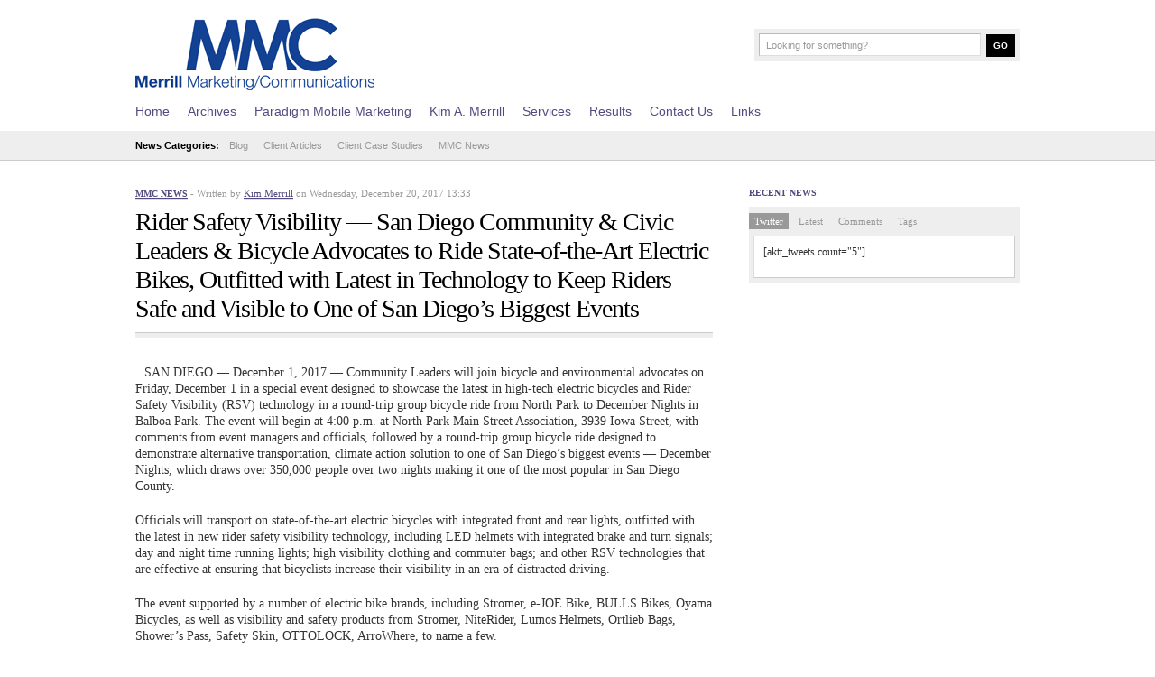

--- FILE ---
content_type: text/html; charset=UTF-8
request_url: https://www.merrillmarcom.com/news/rider-safety-visibility-san-diego-community-civic-leaders-bicycle-advocates-to-ride-state-of-the-art-electric-bikes-outfitted-with-latest-in-technology-to-keep-riders-safe-and-visible
body_size: 10526
content:
<!DOCTYPE html PUBLIC "-//W3C//DTD XHTML 1.0 Transitional//EN" "http://www.w3.org/TR/xhtml1/DTD/xhtml1-transitional.dtd">
<html xmlns="http://www.w3.org/1999/xhtml" dir="ltr" lang="en-US"
	prefix="og: https://ogp.me/ns#" >
<head>
	<meta http-equiv="Content-Type" content="text/html; charset=UTF-8" />
	<meta name="description" content="Riding and Writing Hard for You" />
	<meta name="keywords" content="Merrill Marketing/Communications — San Diego Public Relations Agency" />
	<meta name="author" content="Merrill Marketing/Communications — San Diego Public Relations Agency" />
	<meta name="generator" content="WordPress 6.1.9" />
	<link rel="stylesheet" href="https://www.merrillmarcom.com/wp-content/themes/News/style.css" type="text/css" media="screen, projection" />
	<link rel="alternate" type="application/rss+xml" title="Merrill Marketing/Communications — San Diego Public Relations Agency RSS Feed" href="https://www.merrillmarcom.com/feed" />
	<link rel="pingback" href="https://www.merrillmarcom.com/xmlrpc.php" />
	
	<script type="text/javascript" src="https://www.merrillmarcom.com/wp-content/themes/News/scripts/dropdown.js">
	</script>
	<script type="text/javascript" src="https://www.merrillmarcom.com/wp-content/themes/News/scripts/slider.js">
	</script>
	<script type="text/javascript">
		//SYNTAX: menuscript.definemenu("tab_menu_id", integer OR "auto")
		menuscript.definemenu("tab_menu", 0) //initialize Tab Menu with ID "menu" and select 1st tab by default
	</script>

		<!-- All in One SEO 4.2.9 - aioseo.com -->
		<title>Rider Safety Visibility — San Diego Community &amp; Civic Leaders &amp; Bicycle Advocates to Ride State-of-the-Art Electric Bikes, Outfitted with Latest in Technology to Keep Riders Safe and Visible to One of San Diego’s Biggest Events | Merrill Marketing/Communications — San Diego Public Relations Agency</title>
		<meta name="description" content="SAN DIEGO — December 1, 2017 — Community Leaders will join bicycle and environmental advocates on Friday, December 1 in a special event designed to showcase the latest in high-tech electric bicycles and Rider Safety Visibility (RSV) technology in a round-trip group bicycle ride from North Park to December Nights in Balboa Park. The event" />
		<meta name="robots" content="max-image-preview:large" />
		<link rel="canonical" href="https://www.merrillmarcom.com/news/rider-safety-visibility-san-diego-community-civic-leaders-bicycle-advocates-to-ride-state-of-the-art-electric-bikes-outfitted-with-latest-in-technology-to-keep-riders-safe-and-visible" />
		<meta name="generator" content="All in One SEO (AIOSEO) 4.2.9 " />
		<meta property="og:locale" content="en_US" />
		<meta property="og:site_name" content="Merrill Marketing/Communications — San Diego Public Relations Agency | Riding and Writing Hard for You" />
		<meta property="og:type" content="article" />
		<meta property="og:title" content="Rider Safety Visibility — San Diego Community &amp; Civic Leaders &amp; Bicycle Advocates to Ride State-of-the-Art Electric Bikes, Outfitted with Latest in Technology to Keep Riders Safe and Visible to One of San Diego’s Biggest Events | Merrill Marketing/Communications — San Diego Public Relations Agency" />
		<meta property="og:description" content="SAN DIEGO — December 1, 2017 — Community Leaders will join bicycle and environmental advocates on Friday, December 1 in a special event designed to showcase the latest in high-tech electric bicycles and Rider Safety Visibility (RSV) technology in a round-trip group bicycle ride from North Park to December Nights in Balboa Park. The event" />
		<meta property="og:url" content="https://www.merrillmarcom.com/news/rider-safety-visibility-san-diego-community-civic-leaders-bicycle-advocates-to-ride-state-of-the-art-electric-bikes-outfitted-with-latest-in-technology-to-keep-riders-safe-and-visible" />
		<meta property="article:published_time" content="2017-12-20T21:33:45+00:00" />
		<meta property="article:modified_time" content="2017-12-20T21:34:41+00:00" />
		<meta name="twitter:card" content="summary_large_image" />
		<meta name="twitter:title" content="Rider Safety Visibility — San Diego Community &amp; Civic Leaders &amp; Bicycle Advocates to Ride State-of-the-Art Electric Bikes, Outfitted with Latest in Technology to Keep Riders Safe and Visible to One of San Diego’s Biggest Events | Merrill Marketing/Communications — San Diego Public Relations Agency" />
		<meta name="twitter:description" content="SAN DIEGO — December 1, 2017 — Community Leaders will join bicycle and environmental advocates on Friday, December 1 in a special event designed to showcase the latest in high-tech electric bicycles and Rider Safety Visibility (RSV) technology in a round-trip group bicycle ride from North Park to December Nights in Balboa Park. The event" />
		<script type="application/ld+json" class="aioseo-schema">
			{"@context":"https:\/\/schema.org","@graph":[{"@type":"Article","@id":"https:\/\/www.merrillmarcom.com\/news\/rider-safety-visibility-san-diego-community-civic-leaders-bicycle-advocates-to-ride-state-of-the-art-electric-bikes-outfitted-with-latest-in-technology-to-keep-riders-safe-and-visible#article","name":"Rider Safety Visibility \u2014 San Diego Community & Civic Leaders & Bicycle Advocates to Ride State-of-the-Art Electric Bikes, Outfitted with Latest in Technology to Keep Riders Safe and Visible to One of San Diego\u2019s Biggest Events | Merrill Marketing\/Communications \u2014 San Diego Public Relations Agency","headline":"Rider Safety Visibility \u2014 San Diego Community &#038; Civic Leaders &#038;  Bicycle Advocates to Ride State-of-the-Art Electric Bikes, Outfitted with Latest in Technology to Keep Riders Safe and Visible to One of San Diego\u2019s Biggest Events","author":{"@id":"https:\/\/www.merrillmarcom.com\/author\/kmerril1232#author"},"publisher":{"@id":"https:\/\/www.merrillmarcom.com\/#organization"},"datePublished":"2017-12-20T21:33:45-08:00","dateModified":"2017-12-20T21:34:41-08:00","inLanguage":"en-US","mainEntityOfPage":{"@id":"https:\/\/www.merrillmarcom.com\/news\/rider-safety-visibility-san-diego-community-civic-leaders-bicycle-advocates-to-ride-state-of-the-art-electric-bikes-outfitted-with-latest-in-technology-to-keep-riders-safe-and-visible#webpage"},"isPartOf":{"@id":"https:\/\/www.merrillmarcom.com\/news\/rider-safety-visibility-san-diego-community-civic-leaders-bicycle-advocates-to-ride-state-of-the-art-electric-bikes-outfitted-with-latest-in-technology-to-keep-riders-safe-and-visible#webpage"},"articleSection":"MMC News"},{"@type":"BreadcrumbList","@id":"https:\/\/www.merrillmarcom.com\/news\/rider-safety-visibility-san-diego-community-civic-leaders-bicycle-advocates-to-ride-state-of-the-art-electric-bikes-outfitted-with-latest-in-technology-to-keep-riders-safe-and-visible#breadcrumblist","itemListElement":[{"@type":"ListItem","@id":"https:\/\/www.merrillmarcom.com\/#listItem","position":1,"item":{"@type":"WebPage","@id":"https:\/\/www.merrillmarcom.com\/","name":"Home","description":"San Diego PR. Merrill Marketing\/Communications (MMC) is a leading San Diego-based boutique marketing public relations firm. MMC designs and directs highly-effective programs involving public relations, social media relations, word of mouth marketing, branding, advertising and graphic design.","url":"https:\/\/www.merrillmarcom.com\/"},"nextItem":"https:\/\/www.merrillmarcom.com\/news\/#listItem"},{"@type":"ListItem","@id":"https:\/\/www.merrillmarcom.com\/news\/#listItem","position":2,"item":{"@type":"WebPage","@id":"https:\/\/www.merrillmarcom.com\/news\/","name":"MMC News","description":"SAN DIEGO \u2014 December 1, 2017 \u2014 Community Leaders will join bicycle and environmental advocates on Friday, December 1 in a special event designed to showcase the latest in high-tech electric bicycles and Rider Safety Visibility (RSV) technology in a round-trip group bicycle ride from North Park to December Nights in Balboa Park. The event","url":"https:\/\/www.merrillmarcom.com\/news\/"},"previousItem":"https:\/\/www.merrillmarcom.com\/#listItem"}]},{"@type":"Organization","@id":"https:\/\/www.merrillmarcom.com\/#organization","name":"Merrill Marketing\/Communications \u2014 San Diego Public Relations Agency","url":"https:\/\/www.merrillmarcom.com\/"},{"@type":"Person","@id":"https:\/\/www.merrillmarcom.com\/author\/kmerril1232#author","url":"https:\/\/www.merrillmarcom.com\/author\/kmerril1232","name":"Kim Merrill","image":{"@type":"ImageObject","@id":"https:\/\/www.merrillmarcom.com\/news\/rider-safety-visibility-san-diego-community-civic-leaders-bicycle-advocates-to-ride-state-of-the-art-electric-bikes-outfitted-with-latest-in-technology-to-keep-riders-safe-and-visible#authorImage","url":"https:\/\/secure.gravatar.com\/avatar\/12244ce8ebb8fb9640de3fbe95f5d912?s=96&d=mm&r=g","width":96,"height":96,"caption":"Kim Merrill"}},{"@type":"WebPage","@id":"https:\/\/www.merrillmarcom.com\/news\/rider-safety-visibility-san-diego-community-civic-leaders-bicycle-advocates-to-ride-state-of-the-art-electric-bikes-outfitted-with-latest-in-technology-to-keep-riders-safe-and-visible#webpage","url":"https:\/\/www.merrillmarcom.com\/news\/rider-safety-visibility-san-diego-community-civic-leaders-bicycle-advocates-to-ride-state-of-the-art-electric-bikes-outfitted-with-latest-in-technology-to-keep-riders-safe-and-visible","name":"Rider Safety Visibility \u2014 San Diego Community & Civic Leaders & Bicycle Advocates to Ride State-of-the-Art Electric Bikes, Outfitted with Latest in Technology to Keep Riders Safe and Visible to One of San Diego\u2019s Biggest Events | Merrill Marketing\/Communications \u2014 San Diego Public Relations Agency","description":"SAN DIEGO \u2014 December 1, 2017 \u2014 Community Leaders will join bicycle and environmental advocates on Friday, December 1 in a special event designed to showcase the latest in high-tech electric bicycles and Rider Safety Visibility (RSV) technology in a round-trip group bicycle ride from North Park to December Nights in Balboa Park. The event","inLanguage":"en-US","isPartOf":{"@id":"https:\/\/www.merrillmarcom.com\/#website"},"breadcrumb":{"@id":"https:\/\/www.merrillmarcom.com\/news\/rider-safety-visibility-san-diego-community-civic-leaders-bicycle-advocates-to-ride-state-of-the-art-electric-bikes-outfitted-with-latest-in-technology-to-keep-riders-safe-and-visible#breadcrumblist"},"author":{"@id":"https:\/\/www.merrillmarcom.com\/author\/kmerril1232#author"},"creator":{"@id":"https:\/\/www.merrillmarcom.com\/author\/kmerril1232#author"},"datePublished":"2017-12-20T21:33:45-08:00","dateModified":"2017-12-20T21:34:41-08:00"},{"@type":"WebSite","@id":"https:\/\/www.merrillmarcom.com\/#website","url":"https:\/\/www.merrillmarcom.com\/","name":"Merrill Marketing\/Communications \u2014 San Diego Public Relations Agency","description":"Riding and Writing Hard for You","inLanguage":"en-US","publisher":{"@id":"https:\/\/www.merrillmarcom.com\/#organization"}}]}
		</script>
		<!-- All in One SEO -->

<link rel='dns-prefetch' href='//static.addtoany.com' />
<script type="text/javascript">
window._wpemojiSettings = {"baseUrl":"https:\/\/s.w.org\/images\/core\/emoji\/14.0.0\/72x72\/","ext":".png","svgUrl":"https:\/\/s.w.org\/images\/core\/emoji\/14.0.0\/svg\/","svgExt":".svg","source":{"concatemoji":"https:\/\/www.merrillmarcom.com\/wp-includes\/js\/wp-emoji-release.min.js?ver=6.1.9"}};
/*! This file is auto-generated */
!function(e,a,t){var n,r,o,i=a.createElement("canvas"),p=i.getContext&&i.getContext("2d");function s(e,t){var a=String.fromCharCode,e=(p.clearRect(0,0,i.width,i.height),p.fillText(a.apply(this,e),0,0),i.toDataURL());return p.clearRect(0,0,i.width,i.height),p.fillText(a.apply(this,t),0,0),e===i.toDataURL()}function c(e){var t=a.createElement("script");t.src=e,t.defer=t.type="text/javascript",a.getElementsByTagName("head")[0].appendChild(t)}for(o=Array("flag","emoji"),t.supports={everything:!0,everythingExceptFlag:!0},r=0;r<o.length;r++)t.supports[o[r]]=function(e){if(p&&p.fillText)switch(p.textBaseline="top",p.font="600 32px Arial",e){case"flag":return s([127987,65039,8205,9895,65039],[127987,65039,8203,9895,65039])?!1:!s([55356,56826,55356,56819],[55356,56826,8203,55356,56819])&&!s([55356,57332,56128,56423,56128,56418,56128,56421,56128,56430,56128,56423,56128,56447],[55356,57332,8203,56128,56423,8203,56128,56418,8203,56128,56421,8203,56128,56430,8203,56128,56423,8203,56128,56447]);case"emoji":return!s([129777,127995,8205,129778,127999],[129777,127995,8203,129778,127999])}return!1}(o[r]),t.supports.everything=t.supports.everything&&t.supports[o[r]],"flag"!==o[r]&&(t.supports.everythingExceptFlag=t.supports.everythingExceptFlag&&t.supports[o[r]]);t.supports.everythingExceptFlag=t.supports.everythingExceptFlag&&!t.supports.flag,t.DOMReady=!1,t.readyCallback=function(){t.DOMReady=!0},t.supports.everything||(n=function(){t.readyCallback()},a.addEventListener?(a.addEventListener("DOMContentLoaded",n,!1),e.addEventListener("load",n,!1)):(e.attachEvent("onload",n),a.attachEvent("onreadystatechange",function(){"complete"===a.readyState&&t.readyCallback()})),(e=t.source||{}).concatemoji?c(e.concatemoji):e.wpemoji&&e.twemoji&&(c(e.twemoji),c(e.wpemoji)))}(window,document,window._wpemojiSettings);
</script>
<style type="text/css">
img.wp-smiley,
img.emoji {
	display: inline !important;
	border: none !important;
	box-shadow: none !important;
	height: 1em !important;
	width: 1em !important;
	margin: 0 0.07em !important;
	vertical-align: -0.1em !important;
	background: none !important;
	padding: 0 !important;
}
</style>
	<link rel='stylesheet' id='wp-block-library-css' href='https://www.merrillmarcom.com/wp-includes/css/dist/block-library/style.min.css?ver=6.1.9' type='text/css' media='all' />
<link rel='stylesheet' id='classic-theme-styles-css' href='https://www.merrillmarcom.com/wp-includes/css/classic-themes.min.css?ver=1' type='text/css' media='all' />
<style id='global-styles-inline-css' type='text/css'>
body{--wp--preset--color--black: #000000;--wp--preset--color--cyan-bluish-gray: #abb8c3;--wp--preset--color--white: #ffffff;--wp--preset--color--pale-pink: #f78da7;--wp--preset--color--vivid-red: #cf2e2e;--wp--preset--color--luminous-vivid-orange: #ff6900;--wp--preset--color--luminous-vivid-amber: #fcb900;--wp--preset--color--light-green-cyan: #7bdcb5;--wp--preset--color--vivid-green-cyan: #00d084;--wp--preset--color--pale-cyan-blue: #8ed1fc;--wp--preset--color--vivid-cyan-blue: #0693e3;--wp--preset--color--vivid-purple: #9b51e0;--wp--preset--gradient--vivid-cyan-blue-to-vivid-purple: linear-gradient(135deg,rgba(6,147,227,1) 0%,rgb(155,81,224) 100%);--wp--preset--gradient--light-green-cyan-to-vivid-green-cyan: linear-gradient(135deg,rgb(122,220,180) 0%,rgb(0,208,130) 100%);--wp--preset--gradient--luminous-vivid-amber-to-luminous-vivid-orange: linear-gradient(135deg,rgba(252,185,0,1) 0%,rgba(255,105,0,1) 100%);--wp--preset--gradient--luminous-vivid-orange-to-vivid-red: linear-gradient(135deg,rgba(255,105,0,1) 0%,rgb(207,46,46) 100%);--wp--preset--gradient--very-light-gray-to-cyan-bluish-gray: linear-gradient(135deg,rgb(238,238,238) 0%,rgb(169,184,195) 100%);--wp--preset--gradient--cool-to-warm-spectrum: linear-gradient(135deg,rgb(74,234,220) 0%,rgb(151,120,209) 20%,rgb(207,42,186) 40%,rgb(238,44,130) 60%,rgb(251,105,98) 80%,rgb(254,248,76) 100%);--wp--preset--gradient--blush-light-purple: linear-gradient(135deg,rgb(255,206,236) 0%,rgb(152,150,240) 100%);--wp--preset--gradient--blush-bordeaux: linear-gradient(135deg,rgb(254,205,165) 0%,rgb(254,45,45) 50%,rgb(107,0,62) 100%);--wp--preset--gradient--luminous-dusk: linear-gradient(135deg,rgb(255,203,112) 0%,rgb(199,81,192) 50%,rgb(65,88,208) 100%);--wp--preset--gradient--pale-ocean: linear-gradient(135deg,rgb(255,245,203) 0%,rgb(182,227,212) 50%,rgb(51,167,181) 100%);--wp--preset--gradient--electric-grass: linear-gradient(135deg,rgb(202,248,128) 0%,rgb(113,206,126) 100%);--wp--preset--gradient--midnight: linear-gradient(135deg,rgb(2,3,129) 0%,rgb(40,116,252) 100%);--wp--preset--duotone--dark-grayscale: url('#wp-duotone-dark-grayscale');--wp--preset--duotone--grayscale: url('#wp-duotone-grayscale');--wp--preset--duotone--purple-yellow: url('#wp-duotone-purple-yellow');--wp--preset--duotone--blue-red: url('#wp-duotone-blue-red');--wp--preset--duotone--midnight: url('#wp-duotone-midnight');--wp--preset--duotone--magenta-yellow: url('#wp-duotone-magenta-yellow');--wp--preset--duotone--purple-green: url('#wp-duotone-purple-green');--wp--preset--duotone--blue-orange: url('#wp-duotone-blue-orange');--wp--preset--font-size--small: 13px;--wp--preset--font-size--medium: 20px;--wp--preset--font-size--large: 36px;--wp--preset--font-size--x-large: 42px;--wp--preset--spacing--20: 0.44rem;--wp--preset--spacing--30: 0.67rem;--wp--preset--spacing--40: 1rem;--wp--preset--spacing--50: 1.5rem;--wp--preset--spacing--60: 2.25rem;--wp--preset--spacing--70: 3.38rem;--wp--preset--spacing--80: 5.06rem;}:where(.is-layout-flex){gap: 0.5em;}body .is-layout-flow > .alignleft{float: left;margin-inline-start: 0;margin-inline-end: 2em;}body .is-layout-flow > .alignright{float: right;margin-inline-start: 2em;margin-inline-end: 0;}body .is-layout-flow > .aligncenter{margin-left: auto !important;margin-right: auto !important;}body .is-layout-constrained > .alignleft{float: left;margin-inline-start: 0;margin-inline-end: 2em;}body .is-layout-constrained > .alignright{float: right;margin-inline-start: 2em;margin-inline-end: 0;}body .is-layout-constrained > .aligncenter{margin-left: auto !important;margin-right: auto !important;}body .is-layout-constrained > :where(:not(.alignleft):not(.alignright):not(.alignfull)){max-width: var(--wp--style--global--content-size);margin-left: auto !important;margin-right: auto !important;}body .is-layout-constrained > .alignwide{max-width: var(--wp--style--global--wide-size);}body .is-layout-flex{display: flex;}body .is-layout-flex{flex-wrap: wrap;align-items: center;}body .is-layout-flex > *{margin: 0;}:where(.wp-block-columns.is-layout-flex){gap: 2em;}.has-black-color{color: var(--wp--preset--color--black) !important;}.has-cyan-bluish-gray-color{color: var(--wp--preset--color--cyan-bluish-gray) !important;}.has-white-color{color: var(--wp--preset--color--white) !important;}.has-pale-pink-color{color: var(--wp--preset--color--pale-pink) !important;}.has-vivid-red-color{color: var(--wp--preset--color--vivid-red) !important;}.has-luminous-vivid-orange-color{color: var(--wp--preset--color--luminous-vivid-orange) !important;}.has-luminous-vivid-amber-color{color: var(--wp--preset--color--luminous-vivid-amber) !important;}.has-light-green-cyan-color{color: var(--wp--preset--color--light-green-cyan) !important;}.has-vivid-green-cyan-color{color: var(--wp--preset--color--vivid-green-cyan) !important;}.has-pale-cyan-blue-color{color: var(--wp--preset--color--pale-cyan-blue) !important;}.has-vivid-cyan-blue-color{color: var(--wp--preset--color--vivid-cyan-blue) !important;}.has-vivid-purple-color{color: var(--wp--preset--color--vivid-purple) !important;}.has-black-background-color{background-color: var(--wp--preset--color--black) !important;}.has-cyan-bluish-gray-background-color{background-color: var(--wp--preset--color--cyan-bluish-gray) !important;}.has-white-background-color{background-color: var(--wp--preset--color--white) !important;}.has-pale-pink-background-color{background-color: var(--wp--preset--color--pale-pink) !important;}.has-vivid-red-background-color{background-color: var(--wp--preset--color--vivid-red) !important;}.has-luminous-vivid-orange-background-color{background-color: var(--wp--preset--color--luminous-vivid-orange) !important;}.has-luminous-vivid-amber-background-color{background-color: var(--wp--preset--color--luminous-vivid-amber) !important;}.has-light-green-cyan-background-color{background-color: var(--wp--preset--color--light-green-cyan) !important;}.has-vivid-green-cyan-background-color{background-color: var(--wp--preset--color--vivid-green-cyan) !important;}.has-pale-cyan-blue-background-color{background-color: var(--wp--preset--color--pale-cyan-blue) !important;}.has-vivid-cyan-blue-background-color{background-color: var(--wp--preset--color--vivid-cyan-blue) !important;}.has-vivid-purple-background-color{background-color: var(--wp--preset--color--vivid-purple) !important;}.has-black-border-color{border-color: var(--wp--preset--color--black) !important;}.has-cyan-bluish-gray-border-color{border-color: var(--wp--preset--color--cyan-bluish-gray) !important;}.has-white-border-color{border-color: var(--wp--preset--color--white) !important;}.has-pale-pink-border-color{border-color: var(--wp--preset--color--pale-pink) !important;}.has-vivid-red-border-color{border-color: var(--wp--preset--color--vivid-red) !important;}.has-luminous-vivid-orange-border-color{border-color: var(--wp--preset--color--luminous-vivid-orange) !important;}.has-luminous-vivid-amber-border-color{border-color: var(--wp--preset--color--luminous-vivid-amber) !important;}.has-light-green-cyan-border-color{border-color: var(--wp--preset--color--light-green-cyan) !important;}.has-vivid-green-cyan-border-color{border-color: var(--wp--preset--color--vivid-green-cyan) !important;}.has-pale-cyan-blue-border-color{border-color: var(--wp--preset--color--pale-cyan-blue) !important;}.has-vivid-cyan-blue-border-color{border-color: var(--wp--preset--color--vivid-cyan-blue) !important;}.has-vivid-purple-border-color{border-color: var(--wp--preset--color--vivid-purple) !important;}.has-vivid-cyan-blue-to-vivid-purple-gradient-background{background: var(--wp--preset--gradient--vivid-cyan-blue-to-vivid-purple) !important;}.has-light-green-cyan-to-vivid-green-cyan-gradient-background{background: var(--wp--preset--gradient--light-green-cyan-to-vivid-green-cyan) !important;}.has-luminous-vivid-amber-to-luminous-vivid-orange-gradient-background{background: var(--wp--preset--gradient--luminous-vivid-amber-to-luminous-vivid-orange) !important;}.has-luminous-vivid-orange-to-vivid-red-gradient-background{background: var(--wp--preset--gradient--luminous-vivid-orange-to-vivid-red) !important;}.has-very-light-gray-to-cyan-bluish-gray-gradient-background{background: var(--wp--preset--gradient--very-light-gray-to-cyan-bluish-gray) !important;}.has-cool-to-warm-spectrum-gradient-background{background: var(--wp--preset--gradient--cool-to-warm-spectrum) !important;}.has-blush-light-purple-gradient-background{background: var(--wp--preset--gradient--blush-light-purple) !important;}.has-blush-bordeaux-gradient-background{background: var(--wp--preset--gradient--blush-bordeaux) !important;}.has-luminous-dusk-gradient-background{background: var(--wp--preset--gradient--luminous-dusk) !important;}.has-pale-ocean-gradient-background{background: var(--wp--preset--gradient--pale-ocean) !important;}.has-electric-grass-gradient-background{background: var(--wp--preset--gradient--electric-grass) !important;}.has-midnight-gradient-background{background: var(--wp--preset--gradient--midnight) !important;}.has-small-font-size{font-size: var(--wp--preset--font-size--small) !important;}.has-medium-font-size{font-size: var(--wp--preset--font-size--medium) !important;}.has-large-font-size{font-size: var(--wp--preset--font-size--large) !important;}.has-x-large-font-size{font-size: var(--wp--preset--font-size--x-large) !important;}
.wp-block-navigation a:where(:not(.wp-element-button)){color: inherit;}
:where(.wp-block-columns.is-layout-flex){gap: 2em;}
.wp-block-pullquote{font-size: 1.5em;line-height: 1.6;}
</style>
<link rel='stylesheet' id='addtoany-css' href='https://www.merrillmarcom.com/wp-content/plugins/add-to-any/addtoany.min.css?ver=1.16' type='text/css' media='all' />
<script type='text/javascript' src='https://www.merrillmarcom.com/wp-includes/js/jquery/jquery.min.js?ver=3.6.1' id='jquery-core-js'></script>
<script type='text/javascript' src='https://www.merrillmarcom.com/wp-includes/js/jquery/jquery-migrate.min.js?ver=3.3.2' id='jquery-migrate-js'></script>
<script type='text/javascript' id='addtoany-core-js-before'>
window.a2a_config=window.a2a_config||{};a2a_config.callbacks=[];a2a_config.overlays=[];a2a_config.templates={};
</script>
<script type='text/javascript' async src='https://static.addtoany.com/menu/page.js' id='addtoany-core-js'></script>
<script type='text/javascript' async src='https://www.merrillmarcom.com/wp-content/plugins/add-to-any/addtoany.min.js?ver=1.1' id='addtoany-jquery-js'></script>
<link rel="https://api.w.org/" href="https://www.merrillmarcom.com/wp-json/" /><link rel="alternate" type="application/json" href="https://www.merrillmarcom.com/wp-json/wp/v2/posts/4538" /><link rel="EditURI" type="application/rsd+xml" title="RSD" href="https://www.merrillmarcom.com/xmlrpc.php?rsd" />
<link rel="wlwmanifest" type="application/wlwmanifest+xml" href="https://www.merrillmarcom.com/wp-includes/wlwmanifest.xml" />
<meta name="generator" content="WordPress 6.1.9" />
<link rel='shortlink' href='https://www.merrillmarcom.com/?p=4538' />
<link rel="alternate" type="application/json+oembed" href="https://www.merrillmarcom.com/wp-json/oembed/1.0/embed?url=https%3A%2F%2Fwww.merrillmarcom.com%2Fnews%2Frider-safety-visibility-san-diego-community-civic-leaders-bicycle-advocates-to-ride-state-of-the-art-electric-bikes-outfitted-with-latest-in-technology-to-keep-riders-safe-and-visible" />
<link rel="alternate" type="text/xml+oembed" href="https://www.merrillmarcom.com/wp-json/oembed/1.0/embed?url=https%3A%2F%2Fwww.merrillmarcom.com%2Fnews%2Frider-safety-visibility-san-diego-community-civic-leaders-bicycle-advocates-to-ride-state-of-the-art-electric-bikes-outfitted-with-latest-in-technology-to-keep-riders-safe-and-visible&#038;format=xml" />
            <link rel="alternate" media="only screen and (max-width: 640px)" href="https://www.merrillmarcom.com/#article/4538" />
</head>
<body>
	<div id="header"> <!-- Header with the logo and search box -->
		<a href="https://www.merrillmarcom.com" title="Merrill Marketing/Communications — San Diego Public Relations Agency" class="logo"><img src="https://www.merrillmarcom.com/wp-content/themes/News/images/logo.gif" alt="Merrill Marketing/Communications — San Diego Public Relations Agency" /></a>
		<form action="https://google.com/search" name="f" class="search">
			<input name="q" type="text" class="input" value="Looking for something?" onfocus="value=''" />
			<input name="q" type="hidden" value="site:https://www.merrillmarcom.com" />
			<input name="btnG" type="submit" class="button" value="Go" />
		</form>
	</div> <!-- END -->
	<div class="clear"></div>
	<div id="menu"> <!-- The pages menu -->
		<ul id="main_menu" class="container main_menu">
			<li class="page_item"><a href="https://www.merrillmarcom.com" title="Merrill Marketing/Communications — San Diego Public Relations Agency">Home</a></li>
			<li class="page_item page-item-435"><a href="https://www.merrillmarcom.com/archives">Archives</a></li>
<li class="page_item page-item-638"><a href="https://www.merrillmarcom.com/paradigm-mobile-marketing">Paradigm Mobile Marketing</a></li>
<li class="page_item page-item-27"><a href="https://www.merrillmarcom.com/kim-merrill">Kim A. Merrill</a></li>
<li class="page_item page-item-29"><a href="https://www.merrillmarcom.com/services">Services</a></li>
<li class="page_item page-item-31"><a href="https://www.merrillmarcom.com/results">Results</a></li>
<li class="page_item page-item-33"><a href="https://www.merrillmarcom.com/contact-us">Contact Us</a></li>
<li class="page_item page-item-80"><a href="https://www.merrillmarcom.com/links">Links</a></li>
		</ul>
	</div> <!-- END -->
	<div class="clear"></div>
	<div id="submenu"> <!-- The categories menu -->
		<ul id="sub_menu" class="container sub_menu">
			<li><b>News Categories:</b></li>	<li class="cat-item cat-item-3"><a href="https://www.merrillmarcom.com/category/blog">Blog</a>
</li>
	<li class="cat-item cat-item-4"><a href="https://www.merrillmarcom.com/category/client-articles">Client Articles</a>
</li>
	<li class="cat-item cat-item-5"><a href="https://www.merrillmarcom.com/category/client-case-studies">Client Case Studies</a>
</li>
	<li class="cat-item cat-item-1"><a href="https://www.merrillmarcom.com/category/news">MMC News</a>
</li>
		</ul>
	</div> <!-- END -->
	<div class="clear"></div>	<div id="content" class="container">
		<div class="column_main">
						<h2><a href="https://www.merrillmarcom.com/category/news" rel="category tag">MMC News</a><i> - Written by <a href="https://www.merrillmarcom.com/author/kmerril1232" title="Posts by Kim Merrill" rel="author">Kim Merrill</a> on Wednesday, December 20, 2017 13:33 <!-- - <a href="#commenting" title="Jump to the comments">0 Comments</a>--></i></h2>
			<h1>Rider Safety Visibility — San Diego Community &#038; Civic Leaders &#038;  Bicycle Advocates to Ride State-of-the-Art Electric Bikes, Outfitted with Latest in Technology to Keep Riders Safe and Visible to One of San Diego’s Biggest Events</h1>
						<div class="hr_top"></div>
			<div id="entry">
			<span class="digg"><script src="https://digg.com/tools/diggthis.js" type="text/javascript"></script></span>
			<p>SAN DIEGO — December 1, 2017 — Community Leaders will join bicycle and environmental advocates on Friday, December 1 in a special event designed to showcase the latest in high-tech electric bicycles and Rider Safety Visibility (RSV) technology in a round-trip group bicycle ride from North Park to December Nights in Balboa Park. The event will begin at 4:00 p.m. at North Park Main Street Association, 3939 Iowa Street, with comments from event managers and officials, followed by a round-trip group bicycle ride designed to demonstrate alternative transportation, climate action solution to one of San Diego’s biggest events — December Nights, which draws over 350,000 people over two nights making it one of the most popular in San Diego County.</p>
<p>Officials will transport on state-of-the-art electric bicycles with integrated front and rear lights, outfitted with the latest in new rider safety visibility technology, including LED helmets with integrated brake and turn signals; day and night time running lights; high visibility clothing and commuter bags; and other RSV technologies that are effective at ensuring that bicyclists increase their visibility in an era of distracted driving.</p>
<p> The event supported by a number of electric bike brands, including Stromer, e-JOE Bike, BULLS Bikes, Oyama Bicycles, as well as visibility and safety products from Stromer, NiteRider, Lumos Helmets, Ortlieb Bags, Shower’s Pass, Safety Skin, OTTOLOCK, ArroWhere, to name a few.</p>
<p>The riders will include representatives of various civic organizations, San Diego Climate Action Campaign, as well as bicycling and environmental advocates, and the general public.  </p>
<p> “Riders interacting with traffic in an era of increasingly distracted drivers remain a huge concern for us all. We’ll present some highly effective and visible options for riders to stack the deck in their favor in terms of being better seen during the day and night. The event is to showcase pedal assist electric bicycles and their unique ability to conquer our geography with little effort and no sweat providing a viable option for San Diego commuters, recreation cyclists and those interested in reducing car trips, traffic and congestion,” said Ed Clancy, co-founder of Rider Safety Visibility.</p>
<p>“Day and nighttime running lights and bright colored clothing are imperative in today&#8217;s digitally preoccupied world because they increase cyclist visibility and save lives,” said Michael Bomberger of EBCyclingLaw, an RSV event sponsor. “The Rider Safety Visibility movement is for all ages and is committed to preventing injuries and saving lives by educating all levels of riders throughout San Diego and the United States.”</p>
<p>Event Details:<br />
• RSV Event Mission: Show off the next generation of Rider Safety Visibility cycling safety features in support of alternative transportation to December Nights<br />
• TODAY — Friday, December 1<br />
• 4:00 p.m. Start: Comments by elected officials and civic leaders at North Park Main Street Association, 3939 Iowa Street, San Diego, CA 92104:<br />
• Ride starts from NPMS 4:30 p.m., ride time 45 minutes.<br />
• Route: south on 30th Street, right on Upas, West on Pershing Drive, North on Florida Street, West on Zoo Place, South on Park Blvd to Presidents Way.</p>
<p>Provided to participants:<br />
• Pedal Assist Electric Bicycles<br />
• Lumos LED Helmets<br />
• Latest in Reflective or Lighting gear<br />
• Ride leader</p>
<p><strong>About Rider Safety Visibility</strong><br />
This event is produced by Rider Safety Visibility (RSV) Time To Be Seen, in partnership with California Bicycles, EBCyclingLaw.com and NiteRider. RSV was created to improve rider visibility by creating programs that tie together companies, bicycle advocates, alternative transportation, climate action, and business and community leaders. For more information, <a href="http://www.ridersafetyvisibility.com">RSV</a></p>
<div class="addtoany_share_save_container addtoany_content addtoany_content_bottom"><div class="a2a_kit a2a_kit_size_32 addtoany_list" data-a2a-url="https://www.merrillmarcom.com/news/rider-safety-visibility-san-diego-community-civic-leaders-bicycle-advocates-to-ride-state-of-the-art-electric-bikes-outfitted-with-latest-in-technology-to-keep-riders-safe-and-visible" data-a2a-title="Rider Safety Visibility — San Diego Community &amp; Civic Leaders &amp;  Bicycle Advocates to Ride State-of-the-Art Electric Bikes, Outfitted with Latest in Technology to Keep Riders Safe and Visible to One of San Diego’s Biggest Events"><a class="a2a_dd addtoany_share_save addtoany_share" href="https://www.addtoany.com/share"><img src="https://static.addtoany.com/buttons/share_save_120_16.png" alt="Share"></a></div></div>			</div>
			<br />
			<br />
								</div>
		<div class="column_right">
	 <!-- Calling the widgets if you have them selected in the WordPress admin panel -->
	
	<h2>Recent News</h2>
	<div class="tab_menu_container">
		<ul id="tab_menu"> <!-- Menu for the AJAX box -->	
			<li><a rel="tab_content_twitter">Twitter</a></li>
			<li><a rel="tab_content_latest">Latest</a></li>
			<li><a rel="tab_content_comments">Comments</a></li>
			<li><a rel="tab_content_tags">Tags</a></li>
		</ul> <!-- END -->
		<div class="clear"></div>
	</div>
	<div class="tab_container">
		<div class="tab_container_in">
			  <!-- END -->
			<ul id="tab_content_twitter" class="tab_content_list"> <!-- Twitter -->
				[aktt_tweets count="5"]			</ul>
			<ul id="tab_content_latest" class="tab_content_list"> <!-- Latest entries -->
												<li><span class="title"><a href="https://www.merrillmarcom.com/news/mmc-launches-hentys-new-enduro-junior-hydration-pack-for-whole-family-of-mountain-bikers" title="MMC Launches Henty&#8217;s New Enduro Junior Hydration Pack for Whole Family of Mountain Bikers">MMC Launches Henty&#8217;s New Enduro Junior Hydration Pack for Whole Family of Mountain Bikers</a></span>
				<br />
				<span class="meta">Wednesday, February 1, 2023 15:16 - <a href="https://www.merrillmarcom.com/news/mmc-launches-hentys-new-enduro-junior-hydration-pack-for-whole-family-of-mountain-bikers#commenting" title="Jump to the comments">0 Comments</a></span></li>
								<li><span class="title"><a href="https://www.merrillmarcom.com/news/mmc-assisting-operation-just-reward-the-real-life-maverick-who-took-on-7-soviet-jets-in-classifed-korean-war-dogfight" title="MMC Assisting Operation Just Reward — The Real Life Maverick Who Took on 7 Soviet Jets in Classifed Korean War Dogfight">MMC Assisting Operation Just Reward — The Real Life Maverick Who Took on 7 Soviet Jets in Classifed Korean War Dogfight</a></span>
				<br />
				<span class="meta">Thursday, July 14, 2022 16:46 - <a href="https://www.merrillmarcom.com/news/mmc-assisting-operation-just-reward-the-real-life-maverick-who-took-on-7-soviet-jets-in-classifed-korean-war-dogfight#commenting" title="Jump to the comments">0 Comments</a></span></li>
								<li><span class="title"><a href="https://www.merrillmarcom.com/news/mmc-works-with-mudroom-backpacks" title="MMC Works with Mudroom Backpacks">MMC Works with Mudroom Backpacks</a></span>
				<br />
				<span class="meta">Wednesday, April 27, 2022 16:55 - <a href="https://www.merrillmarcom.com/news/mmc-works-with-mudroom-backpacks#commenting" title="Jump to the comments">0 Comments</a></span></li>
								<li><span class="title"><a href="https://www.merrillmarcom.com/news/mmc-working-with-zeal-pro-bike-covers" title="MMC Working with ZEAL® Pro Bike Covers">MMC Working with ZEAL® Pro Bike Covers</a></span>
				<br />
				<span class="meta">Wednesday, April 27, 2022 16:45 - <a href="https://www.merrillmarcom.com/news/mmc-working-with-zeal-pro-bike-covers#commenting" title="Jump to the comments">0 Comments</a></span></li>
								<li><span class="title"><a href="https://www.merrillmarcom.com/news/mmc-kicks-off-program-with-gup-an-industry-leader-in-fixing-flat-tires" title="MMC Kicks Off Program with GÜP, An Industry Leader in Fixing Flat Tires">MMC Kicks Off Program with GÜP, An Industry Leader in Fixing Flat Tires</a></span>
				<br />
				<span class="meta">Wednesday, April 27, 2022 16:39 - <a href="https://www.merrillmarcom.com/news/mmc-kicks-off-program-with-gup-an-industry-leader-in-fixing-flat-tires#commenting" title="Jump to the comments">0 Comments</a></span></li>
								<li><span class="title"><a href="https://www.merrillmarcom.com/blog/4699" title="MMC Hits the 2021 Sea Otter Classic Bicycle Festival in Monterey, California">MMC Hits the 2021 Sea Otter Classic Bicycle Festival in Monterey, California</a></span>
				<br />
				<span class="meta">Monday, October 11, 2021 14:53 - <a href="https://www.merrillmarcom.com/blog/4699#commenting" title="Jump to the comments">0 Comments</a></span></li>
								<li><span class="title"><a href="https://www.merrillmarcom.com/news/chair-nathan-fletcher-san-diego-gas-electric-join-pedal-ahead-community-electric-bicycle-program-to-celebrate-launch-of-sandags-bike-anywhere-week" title="Chair Nathan Fletcher, San Diego Gas &#038; Electric Join Pedal Ahead Community Electric Bicycle Program to Celebrate Launch of SANDAG’s Bike Anywhere Week">Chair Nathan Fletcher, San Diego Gas &#038; Electric Join Pedal Ahead Community Electric Bicycle Program to Celebrate Launch of SANDAG’s Bike Anywhere Week</a></span>
				<br />
				<span class="meta">Monday, May 24, 2021 12:47 - <a href="https://www.merrillmarcom.com/news/chair-nathan-fletcher-san-diego-gas-electric-join-pedal-ahead-community-electric-bicycle-program-to-celebrate-launch-of-sandags-bike-anywhere-week#commenting" title="Jump to the comments">0 Comments</a></span></li>
								<li><span class="title"><a href="https://www.merrillmarcom.com/news/rider-safety-visibility-launches-pedal-ahead-electric-bicycle-community-program-in-san-diego-county" title="Rider Safety Visibility Launches Pedal Ahead Electric Bicycle Community Program in San Diego County">Rider Safety Visibility Launches Pedal Ahead Electric Bicycle Community Program in San Diego County</a></span>
				<br />
				<span class="meta">Friday, October 2, 2020 16:19 - <a href="https://www.merrillmarcom.com/news/rider-safety-visibility-launches-pedal-ahead-electric-bicycle-community-program-in-san-diego-county#commenting" title="Jump to the comments">0 Comments</a></span></li>
								<li><span class="title"><a href="https://www.merrillmarcom.com/news/mmc-retained-by-san-diegos-hamilton-education-premier-college-planning-academic-enrichment-test-preparation-company" title="MMC Retained by San Diego&#8217;s Hamilton Education, Premier College Planning, Academic Enrichment &#038; Test Preparation Company">MMC Retained by San Diego&#8217;s Hamilton Education, Premier College Planning, Academic Enrichment &#038; Test Preparation Company</a></span>
				<br />
				<span class="meta">Thursday, May 23, 2019 15:44 - <a href="https://www.merrillmarcom.com/news/mmc-retained-by-san-diegos-hamilton-education-premier-college-planning-academic-enrichment-test-preparation-company#commenting" title="Jump to the comments">0 Comments</a></span></li>
							</ul> <!-- END -->
			<ul id="tab_content_comments" class="tab_content_list"> <!-- Latest comments -->
							</ul> <!-- END -->
			<ul id="tab_content_tags" class="tab_content_list"> <!-- Tagcloud -->
				<li>
										<a href="https://www.merrillmarcom.com/tag/future" class="tag-cloud-link tag-link-6 tag-link-position-1" style="font-size: 11pt;" aria-label="Future (1 item)">Future</a>
<a href="https://www.merrillmarcom.com/tag/i" class="tag-cloud-link tag-link-8 tag-link-position-2" style="font-size: 11pt;" aria-label="I (1 item)">I</a>									</li>
			</ul> <!-- END -->
		</div>
	</div>
	</div>
<div class="clear"></div>		<div class="hr_top"></div>
		<div class="column_left_b"> <!-- The 1st of the 3 columns with the featured articles at the bottom -->
			 <!-- Edit the cat= part to the number of the desired category (check the category IDs in your WordPress system), and this will show the 1st of the chosen category -->
						<h2><a href="https://www.merrillmarcom.com/category/news" rel="category tag">MMC News</a><i> - Feb 1, 2023 15:16<!-- - <a href="https://www.merrillmarcom.com/news/mmc-launches-hentys-new-enduro-junior-hydration-pack-for-whole-family-of-mountain-bikers#commenting" title="Jump to the comments">0 Comments</a>--></i></h2>
			<h1><a href="https://www.merrillmarcom.com/news/mmc-launches-hentys-new-enduro-junior-hydration-pack-for-whole-family-of-mountain-bikers" title="MMC Launches Henty&#8217;s New Enduro Junior Hydration Pack for Whole Family of Mountain Bikers">MMC Launches Henty&#8217;s New Enduro Junior Hydration Pack for Whole Family of Mountain Bikers</a></h1>
			 <!-- END -->
			 <!-- Show the 5 most recent articles in the already chosen category, first one not included -->
			<h2>More In MMC News</h2>
			<ul>
								<li><span class="title"><a href="https://www.merrillmarcom.com/news/mmc-assisting-operation-just-reward-the-real-life-maverick-who-took-on-7-soviet-jets-in-classifed-korean-war-dogfight" title="MMC Assisting Operation Just Reward — The Real Life Maverick Who Took on 7 Soviet Jets in Classifed Korean War Dogfight">MMC Assisting Operation Just Reward — The Real Life Maverick Who Took on 7 Soviet Jets in Classifed Korean War Dogfight</a></span>
				<br />
				<span class="meta">Thursday, July 14, 2022 16:46<!-- - <a href="https://www.merrillmarcom.com/news/mmc-assisting-operation-just-reward-the-real-life-maverick-who-took-on-7-soviet-jets-in-classifed-korean-war-dogfight#commenting" title="Jump to the comments">0 Comments</a>--></span></li>
								<li><span class="title"><a href="https://www.merrillmarcom.com/news/mmc-works-with-mudroom-backpacks" title="MMC Works with Mudroom Backpacks">MMC Works with Mudroom Backpacks</a></span>
				<br />
				<span class="meta">Wednesday, April 27, 2022 16:55<!-- - <a href="https://www.merrillmarcom.com/news/mmc-works-with-mudroom-backpacks#commenting" title="Jump to the comments">0 Comments</a>--></span></li>
								<li><span class="title"><a href="https://www.merrillmarcom.com/news/mmc-working-with-zeal-pro-bike-covers" title="MMC Working with ZEAL® Pro Bike Covers">MMC Working with ZEAL® Pro Bike Covers</a></span>
				<br />
				<span class="meta">Wednesday, April 27, 2022 16:45<!-- - <a href="https://www.merrillmarcom.com/news/mmc-working-with-zeal-pro-bike-covers#commenting" title="Jump to the comments">0 Comments</a>--></span></li>
								<li><span class="title"><a href="https://www.merrillmarcom.com/news/mmc-kicks-off-program-with-gup-an-industry-leader-in-fixing-flat-tires" title="MMC Kicks Off Program with GÜP, An Industry Leader in Fixing Flat Tires">MMC Kicks Off Program with GÜP, An Industry Leader in Fixing Flat Tires</a></span>
				<br />
				<span class="meta">Wednesday, April 27, 2022 16:39<!-- - <a href="https://www.merrillmarcom.com/news/mmc-kicks-off-program-with-gup-an-industry-leader-in-fixing-flat-tires#commenting" title="Jump to the comments">0 Comments</a>--></span></li>
								<li><span class="title"><a href="https://www.merrillmarcom.com/news/chair-nathan-fletcher-san-diego-gas-electric-join-pedal-ahead-community-electric-bicycle-program-to-celebrate-launch-of-sandags-bike-anywhere-week" title="Chair Nathan Fletcher, San Diego Gas &#038; Electric Join Pedal Ahead Community Electric Bicycle Program to Celebrate Launch of SANDAG’s Bike Anywhere Week">Chair Nathan Fletcher, San Diego Gas &#038; Electric Join Pedal Ahead Community Electric Bicycle Program to Celebrate Launch of SANDAG’s Bike Anywhere Week</a></span>
				<br />
				<span class="meta">Monday, May 24, 2021 12:47<!-- - <a href="https://www.merrillmarcom.com/news/chair-nathan-fletcher-san-diego-gas-electric-join-pedal-ahead-community-electric-bicycle-program-to-celebrate-launch-of-sandags-bike-anywhere-week#commenting" title="Jump to the comments">0 Comments</a>--></span></li>
							</ul>
			<br />
			<p class="link"><a href="https://www.merrillmarcom.com/category/news" rel="category tag">MMC News</a></p>
		</div> <!-- END -->
		<div class="column_center_b"> <!-- The 2nd of the 3 columns with the featured articles at the bottom -->
			 <!-- Edit the cat= part to the number of the desired category (check the category IDs in your WordPress system), and this will show the 1st of the chosen category -->
						<h2><a href="https://www.merrillmarcom.com/category/blog" rel="category tag">Blog</a><i> - Oct 11, 2021 14:53<!-- - <a href="https://www.merrillmarcom.com/blog/4699#commenting" title="Jump to the comments">0 Comments</a>--></i></h2>
			<h1><a href="https://www.merrillmarcom.com/blog/4699" title="MMC Hits the 2021 Sea Otter Classic Bicycle Festival in Monterey, California">MMC Hits the 2021 Sea Otter Classic Bicycle Festival in Monterey, California</a></h1>
			 
			 <!-- Show the 5 most recent articles in the already chosen category, first one not included -->
			<h2>More In Blog</h2>
			<ul>
								<li><span class="title"><a href="https://www.merrillmarcom.com/blog/mmc-namm-2019-show-in-anaheim-ca" title="MMC @ NAMM 2019 Show in Anaheim, CA">MMC @ NAMM 2019 Show in Anaheim, CA</a></span>
				<br />
				<span class="meta">Thursday, January 31, 2019 17:16<!-- - <a href="https://www.merrillmarcom.com/blog/mmc-namm-2019-show-in-anaheim-ca#commenting" title="Jump to the comments">0 Comments</a>--></span></li>
								<li><span class="title"><a href="https://www.merrillmarcom.com/blog/mmc-cabda-west-bicycle-industry-show-in-del-mar-ca" title="MMC @ CABDA West Bicycle Industry Show in Del Mar, CA">MMC @ CABDA West Bicycle Industry Show in Del Mar, CA</a></span>
				<br />
				<span class="meta">Thursday, January 31, 2019 16:31<!-- - <a href="https://www.merrillmarcom.com/blog/mmc-cabda-west-bicycle-industry-show-in-del-mar-ca#commenting" title="Jump to the comments">0 Comments</a>--></span></li>
								<li><span class="title"><a href="https://www.merrillmarcom.com/blog/mmc-ces" title="MMC @ CES 2019 in Las Vegas">MMC @ CES 2019 in Las Vegas</a></span>
				<br />
				<span class="meta">Thursday, January 31, 2019 16:02<!-- - <a href="https://www.merrillmarcom.com/blog/mmc-ces#commenting" title="Jump to the comments">0 Comments</a>--></span></li>
								<li><span class="title"><a href="https://www.merrillmarcom.com/blog/its-a-wrap-interbike-hits-reno-nv-with-new-venue-enthusiasm" title="It&#8217;s a Wrap — Interbike Hits Reno, NV with New Venue &#038; Enthusiasm">It&#8217;s a Wrap — Interbike Hits Reno, NV with New Venue &#038; Enthusiasm</a></span>
				<br />
				<span class="meta">Monday, September 24, 2018 15:53<!-- - <a href="https://www.merrillmarcom.com/blog/its-a-wrap-interbike-hits-reno-nv-with-new-venue-enthusiasm#commenting" title="Jump to the comments">0 Comments</a>--></span></li>
								<li><span class="title"><a href="https://www.merrillmarcom.com/blog/2018-sea-otter-classic-brings-rider-safety-visibility-with-mmc-clients-to-unforgettable-event" title="2018 Sea Otter Classic Brings Rider Safety Visibility with MMC Clients to Unforgettable Event">2018 Sea Otter Classic Brings Rider Safety Visibility with MMC Clients to Unforgettable Event</a></span>
				<br />
				<span class="meta">Monday, May 21, 2018 15:44<!-- - <a href="https://www.merrillmarcom.com/blog/2018-sea-otter-classic-brings-rider-safety-visibility-with-mmc-clients-to-unforgettable-event#commenting" title="Jump to the comments">0 Comments</a>--></span></li>
							</ul>
			<br />
			<p class="link"><a href="https://www.merrillmarcom.com/category/blog" rel="category tag">Blog</a></p>
		</div> <!-- END -->
		<div class="column_right"> <!-- The 3rd of the 3 columns with the featured articles at the bottom -->
			 <!-- Edit the cat= part to the number of the desired category (check the category IDs in your WordPress system), and this will show the 1st of the chosen category -->
						<h2><a href="https://www.merrillmarcom.com/category/client-case-studies" rel="category tag">Client Case Studies</a><i> - Feb 25, 2014 16:05<!-- - <a href="https://www.merrillmarcom.com/client-case-studies/sd-sport-innovators#commenting" title="Jump to the comments">0 Comments</a>--></i></h2>
			<h1><a href="https://www.merrillmarcom.com/client-case-studies/sd-sport-innovators" title="SD Sport Innovators">SD Sport Innovators</a></h1>
						 <!-- Show the 5 most recent articles in the already chosen category, first one not included -->
			<h2>More In Client Case Studies</h2>
			<ul>
								<li><span class="title"><a href="https://www.merrillmarcom.com/client-case-studies/seal-naval-special-warfare-family-foundation" title="SEAL-Naval Special Warfare Family Foundation">SEAL-Naval Special Warfare Family Foundation</a></span>
				<br />
				<span class="meta">Tuesday, February 25, 2014 16:03<!-- - <a href="https://www.merrillmarcom.com/client-case-studies/seal-naval-special-warfare-family-foundation#commenting" title="Jump to the comments">0 Comments</a>--></span></li>
								<li><span class="title"><a href="https://www.merrillmarcom.com/client-case-studies/slidepad-technologies" title="Slidepad Technologies">Slidepad Technologies</a></span>
				<br />
				<span class="meta">Tuesday, February 25, 2014 16:00<!-- - <a href="https://www.merrillmarcom.com/client-case-studies/slidepad-technologies#commenting" title="Jump to the comments">0 Comments</a>--></span></li>
								<li><span class="title"><a href="https://www.merrillmarcom.com/client-case-studies/dahon" title="Dahon">Dahon</a></span>
				<br />
				<span class="meta">Tuesday, February 25, 2014 15:57<!-- - <a href="https://www.merrillmarcom.com/client-case-studies/dahon#commenting" title="Jump to the comments">0 Comments</a>--></span></li>
								<li><span class="title"><a href="https://www.merrillmarcom.com/client-case-studies/kool-fit-america" title="Kool Fit America">Kool Fit America</a></span>
				<br />
				<span class="meta">Wednesday, December 12, 2012 16:28<!-- - <a href="https://www.merrillmarcom.com/client-case-studies/kool-fit-america#commenting" title="Jump to the comments">0 Comments</a>--></span></li>
								<li><span class="title"><a href="https://www.merrillmarcom.com/client-case-studies/strategic-operations-hyper-realistic-military-training" title="Strategic Operations — Hyper Realistic™ Military Training">Strategic Operations — Hyper Realistic™ Military Training</a></span>
				<br />
				<span class="meta">Wednesday, December 12, 2012 16:26<!-- - <a href="https://www.merrillmarcom.com/client-case-studies/strategic-operations-hyper-realistic-military-training#commenting" title="Jump to the comments">0 Comments</a>--></span></li>
							</ul>
			<br />
			<p class="link"><a href="https://www.merrillmarcom.com/category/client-case-studies" rel="category tag">Client Case Studies</a></p>
		</div> <!-- END -->
		<div class="hr_bottom"></div>
	</div>
<div id="footer">
	<div class="container">
		<p class="left">© Merrill Marketing/Communications — San Diego Public Relations Agency. All Rights Reserved. Sign up for <a href="https://www.merrillmarcom.com/feed">entries RSS</a>. <a href="https://www.merrillmarcom.com/privacy">Privacy Policy</a>.</p>
		<!-- Removing or editing the paragraph below is stealing, unless you bought the Developer Pack! -->
		<p class="right">  Design by <a href="http://www.eventsonline.com" title="Events Online" target="_blank">Events Online</a>.<br>
 <!--<a href="http://quommunication.com" title="Quommunication - New Kind of WordPress Solutions" target="_blank">Quommunication</a>.--></p>
		<!-- END -->
		<div class="clear"></div>
	</div>
</div>
</body>
</html>

--- FILE ---
content_type: text/css
request_url: https://www.merrillmarcom.com/wp-content/themes/News/style.css
body_size: 2837
content:
/*
------------------------------------------------------------------------
Theme Name:    News
Theme URI:     http://quommunication.com/
Description:   A new kind of WordPress theme. For comments, questions or problems visit the <a href="http://quommunication.com/forum" title="Quommunication Forum">Quommunication Forum</a>!
Version:       1.02
Author:        Quommunication
Author URI:    http://quommunication.com/
------------------------------------------------------------------------

Support:       Bence Kucsan, support@quommunication.com
Updated:       January 14 2008
Copyright:     (c) 2008 Quommunication, a product of Bence Kucsan

All rights reserved.
*/

body {
	margin: 0px;
	padding: 0px;

	background-color: #ffffff;

	font-family: Georgia;
	font-size: 12px;
	color: #333333;
}

a {
	outline: none;
}
a img { border: none; }

a:link, a:visited {
	color: #534b80;
	text-decoration: underline;
}
a:hover, a:active {
	color: #958eb9;
}


.clear {
	clear: both;
}

.hr {
	margin: 0px;
	padding: 0px;
	
	height: 1px;
	font-size: 1px;

	background-color: #ffffff;
	
	clear: both;

	border-bottom: 1px solid #cccccc;
}

.hr_top {
	margin: 0px;
	padding: 0px;
	
	height: 5px;
	font-size: 1px;

	background-color: #eeeeee;
	
	clear: both;

	border-top: 1px solid #cccccc;
}

.hr_bottom {
	margin: 0px;
	padding: 0px;
	
	height: 5px;
	font-size: 1px;

	background-color: #eeeeee;
	
	clear: both;

	border-bottom: 1px solid #cccccc;
}

.red {
	color: #534b80;
}

/*
------------------------------------------------------------------------
CONTAINER - The 980px wide wrapper used in header, main menu, and more
------------------------------------------------------------------------
*/

.container {
	margin: 0px auto;
	padding: 0px;
	
	width: 980px;
	
	text-align: left;
}

/*
------------------------------------------------------------------------
HEADER - Logo & Search Form
------------------------------------------------------------------------
*/

#header {
	margin: 0px auto;
	padding: 0px;

	width: 980px;
	height: 70px;

	text-align: left;
}

.logo, .logo a, .logo a:visited {
	margin: 10px 0px 15px 0px;
	padding: 0px;

	font-family: Geneva, Arial;
	font-size: 40px;
	font-weight: bold;
	letter-spacing: -2px;
	color: #534b80;
	text-decoration: none;
	
	float: left;
}

.search {
	margin: 32px 0px 0px 0px;
	padding: 5px;
	
	background-color: #eeeeee;

	float: right;
}

.search .input {
	margin: 0px 3px 0px 0px;
	padding: 6px 7px 5px 7px;
	
	width: 230px;
	
	font-family: Arial;
	font-size: 11px;
	color: #999999;

	border-left: 1px solid #bbbbbb;
	border-top: 1px solid #bbbbbb;	
	border-right: 1px solid #dddddd;
	border-bottom: 1px solid #dddddd;
}

.button {
	margin: 0px;
	padding: 0px 8px 0px 8px;
	
	height: 25px;
	background-color: #000000;
	
	font-family: Arial;
	font-weight: bold;
	text-transform: uppercase;
	font-size: 10px;
	color: #ffffff;
	
	border: 0px;
}

/*
------------------------------------------------------------------------
MENUS - Main, Pages (currently not in use) & Sub Menu
------------------------------------------------------------------------
*/

#menu {
	margin: 0px auto;
	padding: 0px 0px 0px 0px;
	
	width: 100%;
	height: 30px;
}

.main_menu li {
	margin: 0px 20px 12px 0px;
	padding: 0px;

	font-size: 14px;
	font-family: Arial;
	float: left;
	list-style: none;
}

.page_item a, .page_item a:visited {
	margin: 0px;
	padding: 0px;

	color: #534b80;
	text-decoration: none;
	
	display: block;
	border-bottom: 2px solid #ffffff;
}

.current_page_item, .page_item a:hover {
	border-bottom: 2px solid #534b80;
}

.current_page_item a, .current_page_item a:visited, .current_page_item a:hover {
	border-bottom: none;
}

/* END Main Menu */

/* Sub Menu */

#submenu {
	margin: 0px auto;
	padding: 0px;
	
	width: 100%;
	height: 32px;
	background-color: #eeeeee;
	
	border-bottom: 1px solid #cccccc;	
}

.sub_menu li {
	margin: 7px 5px 7px 0px;
	padding: 0px;
	
	font-size: 11px;
	font-family: Arial;
	float: left;
	list-style: none;
}

.cat-item a, .cat-item a:visited {
	margin: 0px;
	padding: 3px 6px 3px 6px;

	color: #999999;
	text-decoration: none;
	
	display: block;
}

.cat-item a:hover {
	background-color: #999999;

	color: #ffffff;
	text-decoration: none;
}

.current-cat, .current-cat a, .current-cat a:visited {
	background-color: #999999;

	color: #ffffff;
	text-decoration: none;
}

.sub_menu li b {
	margin: 0px;
	padding: 3px 0px 3px 0px;

	color: #000000;
	text-decoration: none;
	
	display: block;
}

/* END Sub Menu */

/* Dropdown Menu, if there are some children categories in WordPress defined */

.children {
	margin: 0px;
	padding: 4px 0px 4px 0px;
	
	position: absolute;
	left: -9000px;
	
	background-color: #ffffff;
	border-right: 2px solid #cccccc;
	border-bottom: 2px solid #cccccc;
	border-left: 1px solid #dddddd;
	border-top: 1px solid #dddddd;
}

.sub_menu li:hover ul, .sub_menu li.iehover ul {
	left: auto;
}

.children li {
	margin: 1px 7px 1px 7px;
	padding: 1px 0px 1px 0px;
	
	float: none;
}

.children li a, .children li a:visited {
	background-color: #ffffff;

	color: #999999;
}

.children li a:hover {
	background-color: #999999;

	color: #ffffff;
}

.children .current-cat, .children .current-cat a, .children .current-cat a:visited {
	background-color: #999999;

	color: #ffffff;
	text-decoration: none;
}

/* END Dropdown Menu */

/*
------------------------------------------------------------------------
CONTENT
------------------------------------------------------------------------
*/

/* Column Definitions */

.column_main {
	margin: 10px 0px 10px 0px;
	padding: 0px 20px 20px 0px;
	
	width: 640px;
	
	float: left;
}

.column_right {
	margin: 10px 0px 10px 0px;
	padding: 0px 0px 20px 0px;
	
	width: 300px;
	
	float: right;
}

.column_left_b {
	margin: 10px 0px 10px 0px;
	padding: 0px 20px 20px 0px;
	
	width: 299px;
	
	float: left;
	
	border-right: 1px solid #cccccc;
}

.column_center_b {
	margin: 10px 0px 10px 0px;
	padding: 0px 20px 20px 20px;
	
	width: 299px;
	
	float: left;
	
	border-right: 1px solid #cccccc;
}

/* END Column Definitions */

/* Featured (the first enrty in every category archives and on the index page, currently with that black background ) */

#featured {
	margin: 10px 0px 0px 0px;
	padding: 20px 20px 10px 20px;
	
	background-color: #000000;
}

#featured h1, #featured h1 a, #featured h1 a:visited {
	color: #ffffff;
}

#featured h1 a:hover {
	color: #ffffff;
}

#featured h2 {
	color: #999999;
}

#featured h2 a, #featured h2 a:visited {
	padding: 0px 0px 1px 0px;
	color: #ffffff;
	border-bottom: 1px solid #333333;
}

#featured h2 a:hover {
	color: #ffffff;
	border-bottom: 1px solid #ffffff;
}

#featured h2 i {
	color: #999999;
}

#featured h2 i a, #featured h2 i a:visited {
	color: #999999;
	text-decoration: none;

	border-bottom: 1px solid #333333;
}

#featured h2 i a:hover {
	color: #ffffff;
	border-bottom: 1px solid #ffffff;
}

#featured p {
	color: #999999;
}

#featured p a, #featured p a:visited {
	color: #ffffff;
	border-bottom: 1px solid #333333;
}

#featured p a:hover {
	color: #ffffff;
	border-bottom: 1px solid #ffffff;
}

#featured img, #featured img a, #featured img a:visited {
	margin: 5px 0px 10px 20px;
	padding: 0px;
	
	float: right;
	
	border: none;
}

#featured ul, #featured ol {
	margin: 20px 0px 20px 50px;
	padding: 0px;
}

#featured li {
	margin: 0px;
	padding: 3px 0px 3px 0px;
	
	font-size: 14px;

	list-style-type: disc;
	border-bottom: none;
}

#featured blockquote p {
	margin: 20px 0px 20px 0px;

	font-family: Georgia;
	font-size: 18px;
	line-height: 22px;
	font-style: italic;
}

/* END Featured */

/* Categories */

.category_header {
	margin: 10px 0px 0px 0px;
	padding: 20px 20px 10px 20px;
	
	background-color: #eeeeee;
	
	text-align: center;
	
	border-bottom: 1px solid #cccccc;
}

/* END Categories */

/* Lists (displaying the posts) */

#content ul {
	margin: 0px 0px 10px 0px;
	padding: 0px;
}

#content li {
	margin: 0px;
	padding: 7px 0px 7px 0px;
	
	line-height: 16px;
	
	list-style-type: none;

	border-bottom: 1px dashed #aaaaaa;
}

.title a, .title a:visited {
	color: #000000;
	font-weight: bold;
	text-decoration: none;
}

.title a:hover {
	color: #336699;
}

.comment_excerpt a, .comment_excerpt a:visited, .comment_excerpt a:hover {
	font-weight: normal;
}

.meta {
	margin: 0px 0px 15px 0px;
	padding: 0px;

	color: #999999;
	font-size: 11px;
}

.meta a, .meta a:visited {
	color: #999999;
	text-decoration: none;
	border-bottom: 1px solid #dddddd;
}
.meta a:hover {
	color: #000000;
}

/* END Lists */

/* Entry */

.column_left_b img, .column_center_b img, .column_right img {
	margin: 3px 10px 5px 0px;
	padding: 0px;
	
	float: left;
	
	height: 82px;
	
	border: none;
}

p {
	margin: 10px 0px 10px 0px;
	padding: 0px;
	
	line-height: 18px;
}

p a, p a:visited {
	color: #336699;
	text-decoration: none;
	
	border-bottom: 1px solid #dddddd;
}

p a:hover {
	color: #534b80;
}

#entry {
	margin: 30px 0px 0px 0px;
}

#entry .digg {
	margin: 3px 10px 5px 0px;
	float: left;
}

#entry img, #entry img a, #entry img a:visited {
	margin: 5px 0px 10px 20px;
	padding: 0px;
	
	border: none;
}

#entry p {
	margin: 20px 0px 20px 0px;
	
	font-size: 14px;
}

#entry ul, #entry ol {
	margin: 20px 0px 20px 50px;
	padding: 0px;
}

#entry li {
	margin: 0px;
	padding: 3px 0px 3px 0px;
	
	font-size: 14px;

	list-style-type: disc;
	border-bottom: none;
}

#entry blockquote p {
	margin: 20px 0px 20px 0px;

	font-family: Georgia;
	font-size: 18px;
	line-height: 22px;
	font-style: italic;
}

/* Button like link styling for the 'Archives' link */

.link a, .link a:visited {
	margin: 0px;
	padding: 4px 6px 4px 6px;

	background-color: #bbbbbb;

	font-size: 12px;
	color: #ffffff;
	font-weight: bold;
	
	border: none;
}

.link a:hover {
	color: #ffffff;
	background-color: #336699;
}

/* END Button like link styling for the 'Archives' link */

/* END Entry */

/* Comments */

.comment_author {
	margin: 20px 20px 20px 0px;
	padding: 0px;
	
	width: 150px;

	float: left;
}

.comments {
	margin: 10px 0px 10px 0px;
	padding: 0px;
	
	width: 469px;
		
	float: left;
}

.leave_comment {
	margin: 0px 0px 10px 0px;
	padding: 20px;
	
	background-color: #eeeeee;
}

.leave_comment .textarea {
	margin: 0px;
	padding: 6px 7px 5px 7px;
	
	width: 585px;
	
	font-family: Arial;
	font-size: 12px;
	color: #333333;

	border-left: 1px solid #bbbbbb;
	border-top: 1px solid #bbbbbb;	
	border-right: 1px solid #dddddd;
	border-bottom: 1px solid #dddddd;
}

.leave_comment .input {
	margin: 0px;
	padding: 6px 7px 5px 7px;
	
	width: 220px;
	
	font-family: Arial;
	font-size: 12px;
	color: #333333;

	border-left: 1px solid #bbbbbb;
	border-top: 1px solid #bbbbbb;	
	border-right: 1px solid #dddddd;
	border-bottom: 1px solid #dddddd;
}

/* END Comments */

/* Tabs (in the sidebar for the AJAX box) */

.tab_container {
	margin: 0px;
	padding: 0px;
	
	border: 5px solid #eeeeee;
}

.tab_container_in {
	margin: 0px;
	padding: 10px;
	
	border-left: 1px solid #dddddd;
	border-top: 1px solid #dddddd;
	border-right: 1px solid #cccccc;
	border-bottom: 1px solid #cccccc;
}

.tab_menu_container {
	padding: 0px 0px 0px 0px;
	
	height: 27px;
	
	background-color: #eeeeee;
}

#tab_menu li {
	margin: 0px;
	padding: 7px 5px 2px 0px;
	
	background-color: #eeeeee;
	
	font-size: 11px;
	line-height: normal;

	float: left;
	list-style: none;
	cursor: pointer;
	
	border-bottom: none;
}

#tab_menu .first {
	padding: 7px 5px 2px 6px;
}

#tab_menu li a, #tab_menu li a:visited {
	margin: 0px;
	padding: 3px 6px 3px 6px;
	
	background-color: #eeeeee;

	color: #999999;
	text-decoration: none;
	
	display: block;
}

#tab_menu li a:hover, #tab_menu li a.current {
	background-color: #999999;

	color: #ffffff;
	text-decoration: none;
}

.tab_content_list {
	display: none;	
}

#tab_content_tags a, #tab_content_tags a:visited {
	color: #999999;
	text-decoration: none;
}

#tab_content_tags a:hover {
	color: #000000;
	text-decoration: none;
}

/* END Tabs */

/* Widgets */

#content .widget ul {
	padding: 10px 10px 20px 10px;
	
	border: 5px solid #eeeeee;
}

.widget li a, .widget li a:visited {
	color: #000000;
	font-weight: bold;
	text-decoration: none;
	
	display: block;
}

.widget li a:hover {
	color: #534b80;
}

.widget .page_item a, .widget .page_item a:visited, .widget .page_item a:hover  {
	border-bottom: none;
}

.widget .cat-item a, .widget .cat-item a:visited {
	padding: 0px;
}

.widget .cat-item a:hover, .widget .current-cat, .widget .current-cat a, .widget .current-cat a:visited {
	background-color: #ffffff;
}

/* END Widgets */

/*
------------------------------------------------------------------------
HEADERS
------------------------------------------------------------------------
*/

h1, h1 a, h1 a:visited {
	margin: 0px 0px 10px 0px;
	padding: 0px;

	font-size: 28px;
	line-height: 32px;
	font-weight: normal;
	color: #000000;
	letter-spacing: -1px;
	text-decoration: none;
}

h1 a:hover {
	color: #534b80;
}

h2 {
	margin: 20px 0px 10px 0px;
	padding: 0px;

	font-size: 10px;
	font-weight: bold;
	text-transform: uppercase;
	color: #534b80;
}

h2 a, h2 a:visited {
	padding: 0px 0px 1px 0px;

	color: #534b80;
	text-decoration: none;

	border-bottom: 1px solid #dddddd;
}

h2 a:hover {
	color: #000000;
}

h2 i {
	color: #999999;
	font-size: 11px;
	font-style: normal;
	font-weight: normal;
	text-transform: none;
}

h2 i a, h2 i a:visited {
	color: #999999;
	text-decoration: none;
	
	border-bottom: 1px solid #dddddd;
}

h2 i a:hover {
	color: #000000;
}

h3 {
	margin: 20px 0px 20px 0px;
	padding: 0px;
	
	font-family: Geneva, Arial;
	font-size: 20px;
	line-height: 20px;
	font-weight: normal;
	color: #000000;
	letter-spacing: -1px;
}

h3 a, h3 a:visited {
	color: #336699;
	text-decoration: none;
}

h3 a:hover {
	color: #534b80;
}

/*
------------------------------------------------------------------------
FOOTER
------------------------------------------------------------------------
*/

#logos {
	text-align: center;
	margin: 20px 0 -20px 0;
}
	#logos a img {
		border: none;
		margin: 0 10px;
	}

#footer {
	margin: 0px auto;
	margin-top: 30px;
	padding: 20px 0px 20px 0px;
	
	width: 100%;
	background-color: #eeeeee;
}

#footer p.left {
	font-size: 11px;
	color: #999999;
	float: left;
}

#footer p.right {
	font-size: 11px;
	color: #999999;
	float: right;
}

#footer p a, #footer p a:visited {
	color: #999999;
	font-weight: normal;
	text-decoration: none;
	
	border-bottom: 1px solid #dddddd;
}

#footer p a:hover {
	color: #000000;
}